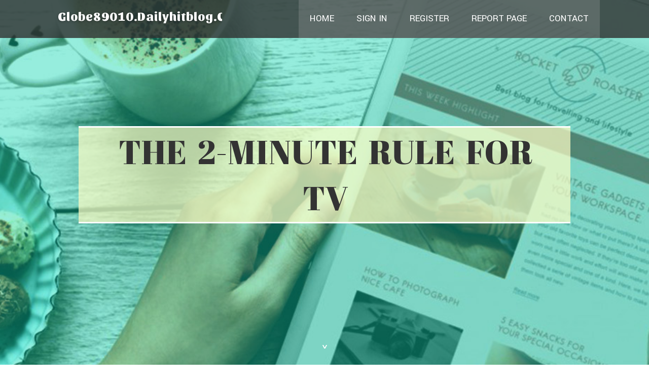

--- FILE ---
content_type: text/html; charset=UTF-8
request_url: https://globe89010.dailyhitblog.com/32003258/the-2-minute-rule-for-tv
body_size: 5078
content:
<!DOCTYPE html>
<!--[if IE 8]><html class="lt-ie10 lt-ie9 no-js" prefix="og: https://ogp.me/ns#" lang="en"><![endif]-->
<!--[if IE 9]><html class="lt-ie10 no-js" prefix="og: https://ogp.me/ns#" lang="en"><![endif]-->
<!--[if gt IE 9]><!--><html class="no-js" prefix="og: https://ogp.me/ns#" lang="en"><!--<![endif]-->
<head>
<meta charset="utf-8"><meta http-equiv="X-UA-Compatible" content="IE=edge,chrome=1">
<title>The 2-Minute Rule for TV</title>
<meta name="viewport" content="width=device-width,initial-scale=1,viewport-fit=cover">
<meta name="msapplication-tap-highlight" content="no">
<link href="https://cloud.dailyhitblog.com/blog/cdn/style.css" rel="stylesheet">
<meta name="generator" content="dailyhitblog.com">
<meta name="format-detection" content="telephone=no">
<meta property="og:url" content="https://globe89010.dailyhitblog.com/32003258/the-2-minute-rule-for-tv">
<meta property="og:title" content="The 2-Minute Rule for TV">
<meta property="og:type" content="article">
<meta property="og:description" content="The 2-Minute Rule for TV">
<meta property="og:site_name" content="dailyhitblog.com">
<meta property="og:image" content="https://cloud.dailyhitblog.com/blog/images/img09.jpg">
<link rel="canonical" href="https://globe89010.dailyhitblog.com/32003258/the-2-minute-rule-for-tv" />
<link href="https://cloud.dailyhitblog.com/favicon.ico" rel="shortcut icon" />
</head>
<body class="layout-01 wtf-homepage">
<div class="wnd-page color-red">

<div id="wrapper">

<header id="header">
<div id="layout-section" class="section header header-01 cf design-01 section-media">
<div class="nav-line initial-state cf wnd-fixed">
<div class="section-inner">
<div class="logo logo-default wnd-font-size-90 proxima-nova">
<div class="logo-content">
<div class="text-content-outer"><span class="text-content"><a class="blog_home_link" href="https://globe89010.dailyhitblog.com"><strong>globe89010.dailyhitblog.com</strong></a></span>
</div></div></div>

<nav id="menu" role="navigation"><div class="menu-not-loaded">

<ul class="level-1"><li class="wnd-active wnd-homepage">
<li><a href="https://dailyhitblog.com"><span>Home</span></a></li>
<li><a href="https://dailyhitblog.com/sign-in"><span>Sign In</span></a></li>
<li><a href="https://dailyhitblog.com/register"><span>Register</span></a></li>
<li><a href="https://dailyhitblog.com/report"><span>Report page</span></a></li>
<li><a href="https://dailyhitblog.com/contact"><span>Contact</span></a></li>
</ul><span class="more-text">More</span>
</div>
</nav>
  <span style="width:100px; display:none; height:100px; "><a href="https://dailyhitblog.com/new-posts?1">1</a><a href="https://dailyhitblog.com/new-posts?2">2</a><a href="https://dailyhitblog.com/new-posts?3">3</a><a href="https://dailyhitblog.com/new-posts?4">4</a><a href="https://dailyhitblog.com/new-posts?5">5</a></span>

<div id="menu-mobile" class="hidden"><a href="#" id="menu-submit"><span></span>Menu</a></div>

</div>
</div>

</div>
</header>
<main id="main" class="cf" role="main">
<div class="section-wrapper cf">
<div class="section-wrapper-content cf"><div class="section header header-01 cf design-01 section-media wnd-background-image">
<div class="section-bg">
<div class="section-bg-layer wnd-background-image  bgpos-top-center bgatt-scroll" style="background-image:url('https://cloud.dailyhitblog.com/blog/images/img09.jpg')"></div>
<div class="section-bg-layer section-bg-overlay overlay-black-light"></div>
</div>

<div class="header-content cf">
<div class="header-claim">
<div class="claim-content">
<div class="claim-inner">
<div class="section-inner">
<h1><span class="styled-inline-text claim-borders playfair-display"><span><span>THE 2-MINUTE RULE FOR TV</span></span></span></h1>
</div></div></div></div>

<a href="" class="more"></a>

</div>
<div class="header-gradient"></div>
</div><section class="section default-01 design-01 section-white"><div class="section-bg">
<div class="section-bg-layer">

</div>
<div class="section-bg-layer section-bg-overlay"></div>
</div>
<div class="section-inner">
<div class="content cf">
<div>
<div class="column-wrapper cf">
<div><div class="column-content pr" style="width:100%;">
<div><div class="text cf design-01">


<div class="text-content">
<h1><font style="font-size:170%">The 2-Minute Rule for TV</font></h1>
<h2>The 2-Minute Rule for TV</h2>
<h3><em>Blog Article</em></h3>

<p>Why we like it: The TCL QM8 Sequence athletics the entire Highly developed TV technologies we prefer to see—quantum dots for richer colour saturation, a mini-LED backlight with regional dimming for superior black levels and General distinction, and a a hundred and twenty Hz refresh rate for enhanced movement—and it utilizes them to splendid effect. This Liquid crystal display Television set does an awesome job with HDR movie, as a result of its fantastic colour saturation and remarkable peak brightness: We measured a peak brightness of three,500 nits, with a mean HDR brightness all over 2,000 nits, which considerably surpasses Anything you get with other TVs at this selling price.<br><br>In relation to photograph good quality, Target’s obtained you coated. Concentrate on’s HDTVs help HDR, providing Improved distinction as well as a broader coloration selection for a far more immersive viewing encounter.<br><br>Regardless of whether It truly is HDR10 or Dolby Vision, HDR-able televisions can make an even better picture than TVs that do not assist the wider coloration gamuts or greater selection of luminance info.<br><br>PCMag supports Team Black and its mission to raise greater variety in media voices and media ownerships.<br><br>The LG C3’s thorough set of gaming capabilities and fantastic photograph quality make it our pick for the very best gaming TV.<br><br>We use Experienced measurement equipment to judge a Television’s accuracy, and we Consider TVs based upon how authentic people today really rely on them.<br><br>A major Tv set that's too shut is often just as uncomfortable to observe as a small one which's also far-off, so You should not suppose that the greatest screen out there is your best option. There are some different policies of thumb concerning Television set display sizing based upon your distance from it.<br><br>As normally, our critiques (and the picture quality exams we conduct) can help you discover a display screen that does not trade excellent for the worth.<br><br>Also, there's no purchaser-All set 8K media offered, and no significant studios or distributors have even mentioned releasing 8K motion pictures or exhibits so far. There usually are not nevertheless Actual physical or streaming media criteria that might support 8K business releases possibly.<br><br>Who it’s for: The shopper that's prepared to sacrifice some graphic high-quality and options to secure a good deal.<br><br>Security starts with comprehending how builders acquire and share your info. Information privateness and protection procedures may <a href="https://www.omegletv.click/">omegle random</a> change based upon your use, area, and age. The developer supplied this info and could update it after some time.<br><br>And when you’re looking for a HDTV that’s not simply clever but Tremendous intelligent, our lineup of sensible TVs is certain to impress. With crafted-in streaming solutions like Roku Television, accessing your favorite written content is really a breeze. Furthermore, most of the sensible TVs are suitable with well known streaming services, permitting you to take pleasure in endless several hours of leisure stress-free.<br><br> Marijampolės savivaldybės tarybos narei Vaidai Pituškienei ir Mažeikių rajono savivaldybės tarybos narei Linai Rimkienei pareikšti įtarimai piktnaudžiavus tarybos narių veiklai skirtomis lėšomis, penktadienį pranešė Specialiųjų tyrimų tarnyba (STT).<br><br>A sub-millisecond enter lag causes it to be just as pleasing for players as the dearer LG Evo G4 and Samsung S95D. It truly is getting supplanted by this year's C4 design, but Meaning it is possible to almost certainly get a C3 for your Considerably cheaper price than you would have previous 12 months. Execs</p>
<a href="https://remove.backlinks.live" target="_blank">Report this page</a>
</div>

<div style="display:none"><a href="https://globalblogspot441.dailyhitblog.com/45143933/the-blog-on-education-consultant-imphal-manipur">1</a><a href="https://gregorykvwh106883.dailyhitblog.com/45143932/mp-police-constable-results-announced-for-2025">2</a><a href="https://codyhvjv87542.dailyhitblog.com/45143931/complete-guide-to-katra-helicopter-booking">3</a><a href="https://poppietuio810559.dailyhitblog.com/45143930/improving-your-slow-website-a-complete-manual">4</a><a href="https://janextye520990.dailyhitblog.com/45143929/city-of-glasgow-mobile-tyre-fitting-rapid-easy">5</a><a href="https://codyhvjv87542.dailyhitblog.com/45143928/student-assignment-support">6</a><a href="https://arthuriieyu.dailyhitblog.com/45143927/want-a-550-loan-today">7</a><a href="https://kostenlose-pornos48024.dailyhitblog.com/45143926/versautes-weib-wird-vom-lehrer-knallhart-rangenommen">8</a><a href="https://margiesxlv171009.dailyhitblog.com/45143925/miniature-cattle-down-under-aussie-charm-in-small-packages">9</a><a href="https://heidiecae348694.dailyhitblog.com/45143924/%E9%98%B2%E7%81%AB%E5%A2%99-%E4%BF%9D%E6%8A%A4%E4%BD%A0%E7%9A%84%E5%9C%A8%E7%BA%BF%E7%8E%AF%E5%A2%83">10</a><a href="https://keithwbbc584636.dailyhitblog.com/45143923/%E0%B8%AD%E0%B8%A2%E0%B8%B2%E0%B8%81-%E0%B9%80%E0%B8%9E-%E0%B8%A1%E0%B8%A2%E0%B8%AD%E0%B8%94%E0%B9%84%E0%B8%A5%E0%B8%84-%E0%B8%AA-%E0%B8%94%E0%B9%86">11</a><a href="https://dantespjyn.dailyhitblog.com/45143922/comprehensive-guide-to-operate-at-top-security-devices-in-kenya-by-bekam-orbit-enterprise">12</a><a href="https://kostenlose-pornos48024.dailyhitblog.com/45143921/gierige-granny-beim-pimpern">13</a><a href="https://jakubmlsn965277.dailyhitblog.com/45143920/surfside-s-surfside">14</a><a href="https://tasneemycvp937975.dailyhitblog.com/45143919/supporting-construction-and-renovation-projects-with-american-dumpster-company-llc">15</a></div>

</div></div></div></div></div></div></div></div>
</section>
</div></div>

</main>
<footer id="footer" class="cf">
<div class="section-wrapper cf">
<div class="section-wrapper-content cf"><div class="section footer-01 design-01 section-white">
<div class="section-bg">
<div class="section-bg-layer">
</div>
<div class="section-bg-layer section-bg-overlay"></div>
</div>

<div class="footer-columns">

<div class="section-inner">
<div class="column-box column-content pr">
<div class="content cf wnd-no-cols">
<div>
<div class="text cf design-01">

<div class="form block cf design-01">
<form action="" method="post" _lpchecked="1">
<fieldset class="form-fieldset">
<div><div class="form-input form-text cf wnd-form-field wnd-required">
<label for="field-wnd_ShortTextField_297219"><span class="inline-text"><span>Your Name</span></span></label>
<input id="field-wnd_ShortTextField_297219" name="wnd_ShortTextField_297219" required="" value="" type="text" maxlength="150">
</div><div class="form-input form-email cf wnd-form-field wnd-required">
<label for="field-wnd_EmailField_792175"><span class="inline-text"><span>Email</span></span></label>
<input id="field-wnd_EmailField_792175" name="wnd_EmailField_792175" required="" value="@" type="email" maxlength="255">
</div><div class="form-input form-textarea cf wnd-form-field">
<label for="field-wnd_LongTextField_298580"><span class="inline-text"><span>Comment</span></span></label>
<textarea rows="5" id="field-wnd_LongTextField_298580" name="wnd_LongTextField_298580" placeholder="Enter your comment..."></textarea>
</div></div>
</fieldset>
<div class="form-submit cf button-01"><button type="submit" name="send" value="wnd_FormBlock_859870"><span class="text">Submit</span></button></div>
</form>

</div></div></div></div></div>

<div class="column-box column-content pr">
<div class="content cf wnd-no-cols">
<div>
<div class="text cf design-01">
<div class="text-content"><h1>Comments</h1>

<h2>Unique visitors</h2>
<p>652 Visitors</p>
<h2>Report page</h2>
<p><a href="https://dailyhitblog.com/report" target="_blank" rel="nofollow" >Report website</a></p>
<h2>Contact Us</h2>
<p><a href="https://dailyhitblog.com/contact" target="_blank" rel="nofollow" >Contact</a></p>
</div></div></div></div></div>

<div class="column-box column-content pr">
<div class="map block design-01" style="margin-left:0%;margin-right:0%;">
<div class="map-content" id="wnd_MapBlock_872894_container" style="position:relative;padding-bottom:97.67%;">

</div>
</div>
</div>
</div>
<div class="background-stripe"></div>
</div>
    

<div class="footer-line">
<div class="section-inner">
<div class="footer-texts">
<div class="copyright cf">
<div class="copyright-content">
<span class="inline-text">
<span>© 2026&nbsp;All rights reserved</span>
</span>
</div>
</div>
<div class="system-footer cf">
<div class="system-footer-content"><div class="sf">
<div class="sf-content">Powered by <a href="https://dailyhitblog.com" rel="nofollow" target="_blank">dailyhitblog.com</a></div>
</div></div>
</div>
</div>
<div class="lang-select cf">
</div></div></div></div></div></div>

</footer>
</div>
</div>
<div id="fe_footer">
<div id="fe_footer_left"><a href="https://dailyhitblog.com/register" target="_blank">Make a website for free</a> <span style="display: none;"><a href="https://dailyhitblog.com/forum">forum</a></span> </div><a id="fe_footer_right" href="https://dailyhitblog.com/sign-in" target="_blank">Webiste Login</a>
</div>
<script defer src="https://static.cloudflareinsights.com/beacon.min.js/vcd15cbe7772f49c399c6a5babf22c1241717689176015" integrity="sha512-ZpsOmlRQV6y907TI0dKBHq9Md29nnaEIPlkf84rnaERnq6zvWvPUqr2ft8M1aS28oN72PdrCzSjY4U6VaAw1EQ==" data-cf-beacon='{"version":"2024.11.0","token":"eef147b00a894b399dede24b2affeab5","r":1,"server_timing":{"name":{"cfCacheStatus":true,"cfEdge":true,"cfExtPri":true,"cfL4":true,"cfOrigin":true,"cfSpeedBrain":true},"location_startswith":null}}' crossorigin="anonymous"></script>
</body>
</html>